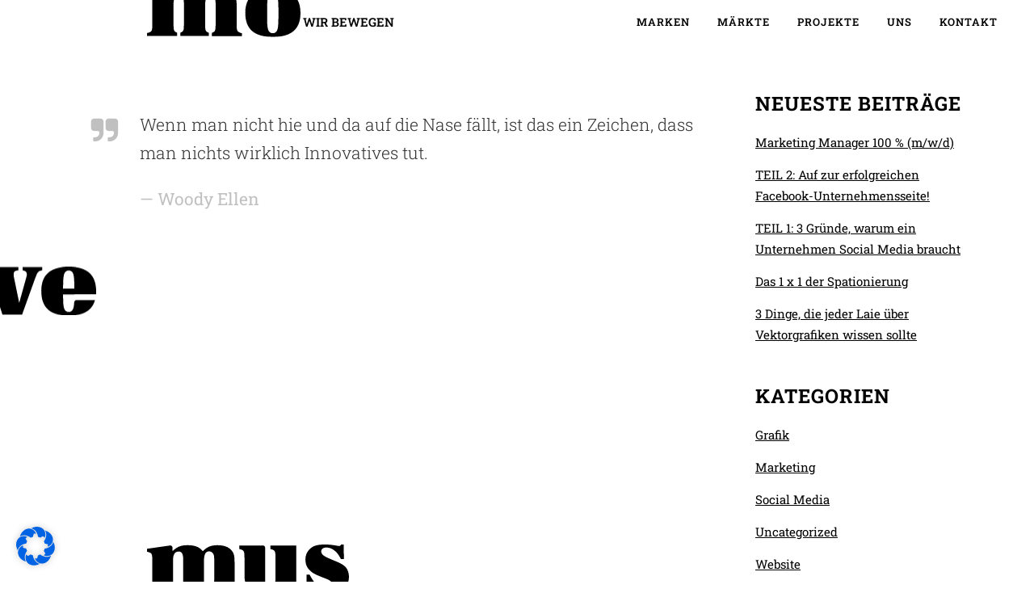

--- FILE ---
content_type: text/css; charset=utf-8
request_url: https://www.movemus.at/wp-content/cache/min/1/wp-content/themes/bridge/css/style_dynamic.css?ver=1748433184
body_size: 5078
content:
::selection{background:#000}::-moz-selection{background:#000}h1 a:hover,.box_image_holder .box_icon .fa-stack i.fa-stack-base,.q_percentage_with_icon,.filter_holder ul li.active span,.filter_holder ul li:hover span,.q_tabs .tabs-nav li.active a:hover,.q_tabs .tabs-nav li a:hover,.q_accordion_holder.accordion .ui-accordion-header:hover,.q_accordion_holder.accordion.with_icon .ui-accordion-header i,.testimonials .testimonial_text_inner p.testimonial_author span.author_company,.testimonial_content_inner .testimonial_author .company_position,.q_icon_with_title.center .icon_holder .font_awsome_icon i:hover,.q_box_holder.with_icon .box_holder_icon_inner .fa-stack i.fa-stack-base,.q_icon_with_title.boxed .icon_holder .fa-stack,.q_progress_bars_icons_inner .bar.active i.fa-circle,.q_list.number ul>li:before,.q_social_icon_holder:hover .simple_social,.social_share_dropdown ul li :hover i,.social_share_list_holder ul li i:hover,.blog_holder.blog_masonry_date_in_image .social_share_list_holder ul li i:hover,.latest_post_inner .post_infos a:hover,.q_masonry_blog article .q_masonry_blog_post_info a:hover,.blog_holder article:not(.format-quote):not(.format-link) .post_info a:hover,.latest_post_inner .post_comments:hover i,.blog_holder article .post_description a:hover,.blog_holder article .post_description .post_comments:hover,.blog_like a:hover i,.blog_like a.liked i,.latest_post .blog_like a:hover span,article:not(.format-quote):not(.format-link) .blog_like a:hover span,.comment_holder .comment .text .replay,.comment_holder .comment .text .comment-reply-link,.header-widget.widget_nav_menu ul.menu li a:hover,aside .widget a:hover,aside .widget.posts_holder li:hover,.wpb_widgetised_column .widget a:hover,.wpb_widgetised_column .widget.posts_holder li:hover,.q_steps_holder .circle_small:hover span,.q_steps_holder .circle_small:hover .step_title,.header_top #lang_sel>ul>li>a:hover,.header_top #lang_sel_click>ul>li>a:hover,.header_top #lang_sel_list ul li a.lang_sel_sel,.header_top #lang_sel_list ul li a:hover,aside .widget #lang_sel a.lang_sel_sel:hover,aside .widget #lang_sel_click a.lang_sel_sel:hover,aside .widget #lang_sel ul ul a:hover,aside .widget #lang_sel_click ul ul a:hover,aside .widget #lang_sel_list li a.lang_sel_sel,aside .widget #lang_sel_list li a:hover,.wpb_widgetised_column .widget #lang_sel a.lang_sel_sel:hover,.wpb_widgetised_column .widget #lang_sel_click a.lang_sel_sel:hover,.wpb_widgetised_column .widget #lang_sel ul ul a:hover,.wpb_widgetised_column .widget #lang_sel_click ul ul a:hover,.wpb_widgetised_column .widget #lang_sel_list li a.lang_sel_sel,.wpb_widgetised_column .widget #lang_sel_list li a:hover,.service_table_inner li.service_table_title_holder i,.latest_post_two_holder .latest_post_two_text a:hover,.q_team .q_team_social_holder .q_social_icon_holder:hover .simple_social,.portfolio_template_8 .portfolio_detail .info .category,.portfolio_navigation.navigation_title .post_info span.categories,.qode_portfolio_related .projects_holder article .portfolio_description .project_category,.blog_compound article .post_content .blog_like a:hover,.blog_compound article .post_content .blog_like a:hover span,.blog_compound article .post_content .blog_share a:hover,.blog_compound article .post_content .blog_share a:hover span,.blog_compound article .post_content .post_comments:hover,.blog_compound article .post_content .post_comments:hover span,.blog_holder.blog_pinterest article.format-link .post_info a:hover,.blog_holder.blog_pinterest article.format-quote .post_info a:hover,.blog_compound .post_title .category a,.blog_compound .post_title .category span.date,.q_price_table.qode_pricing_table_advanced .qode_pt_subtitle,.q_price_table.qode_pricing_table_advanced .qode_pt_additional_info .qode_pt_icon,.q_price_table.qode_pricing_table_advanced .price_table_inner .value,table.tt_timetable .event .event_header,table.tt_timetable .event a,.tt_tabs .tt_tabs_navigation .ui-tabs-active a,.tt_tabs .tt_tabs_navigation li a:hover,.qode-owl-slider .owl-nav .owl-next:hover .qode-next-icon,.qode-owl-slider .owl-nav .owl-next:hover .qode-prev-icon,.qode-owl-slider .owl-nav .owl-prev:hover .qode-next-icon,.qode-owl-slider .owl-nav .owl-prev:hover .qode-prev-icon,.qode-owl-slider-style .owl-nav .owl-next:hover .qode-next-icon,.qode-owl-slider-style .owl-nav .owl-next:hover .qode-prev-icon,.qode-owl-slider-style .owl-nav .owl-prev:hover .qode-next-icon,.qode-owl-slider-style .owl-nav .owl-prev:hover .qode-prev-icon{color:#000000!important}h2 a:hover,h3 a:hover,h4 a:hover,h5 a:hover,h6 a:hover,a:hover,p a:hover,.portfolio_share .social_share_holder a:hover,.breadcrumb .current,.breadcrumb a:hover,.q_icon_with_title .icon_with_title_link,.q_counter_holder span.counter,.q_font_awsome_icon i,.q_font_awsome_icon span,.q_dropcap,.q_counter_holder span.counter,nav.mobile_menu ul li a:hover,nav.mobile_menu ul li.active>a,.q_progress_bars_icons_inner.square .bar.active i,.q_progress_bars_icons_inner.circle .bar.active i,.q_progress_bars_icons_inner.normal .bar.active i,.q_font_awsome_icon_stack .fa-circle,.footer_top .q_social_icon_holder:hover .simple_social,.more_facts_button:hover,.box_holder_icon .fa-stack i,.blog_large_image_simple .minimalist_date,nav.content_menu ul li.active:hover i,nav.content_menu ul li:hover i,nav.content_menu ul li.active:hover a,nav.content_menu ul li:hover a,.vc_grid-container .vc_grid-filter.vc_grid-filter-color-grey>.vc_grid-filter-item:hover span,.vc_grid-container .vc_grid-filter.vc_grid-filter-color-grey>.vc_grid-filter-item.vc_active span,.q_font_awsome_icon i:hover,.q_font_awsome_icon span:hover,.fullscreen_search_holder .search_submit:hover,.title .text_above_title,.qode-comparative-features-table .qode-cft-link:hover,.qode-comparative-features-table .qode-cft-mark.qode-cft-active,.qode-blog-carousel-titled .qode-bct-post .qode-bct-post-date,.qode-showcase-icon .qode-icon-holder.qode-icon-circle .qode-icon-element,.qode-horizontal-timeline .qode-timeline-navigation a.qode-prev,.qode-horizontal-timeline .qode-timeline-navigation a.qode-next{color:#000}.box_image_with_border:hover,.qbutton:hover,.vc_grid-container .vc_row.vc_grid .vc_grid-item .vc_btn:hover,.vc_grid-container .vc_row.vc_grid .vc_pageable-load-more-btn .vc_btn:hover,.load_more a:hover,.blog_load_more_button a:hover,#submit_comment:hover,.drop_down .wide .second ul li .qbutton:hover,.drop_down .wide .second ul li ul li .qbutton:hover,.qbutton.white:hover,.qbutton.green,.portfolio_slides .hover_feature_holder_inner .qbutton:hover,.testimonials_holder.light .flex-direction-nav a:hover,.q_progress_bars_icons_inner.square .bar.active .bar_noactive,.q_progress_bars_icons_inner.square .bar.active .bar_active,.q_progress_bars_icons_inner.circle .bar.active .bar_noactive,.q_progress_bars_icons_inner.circle .bar.active .bar_active,.widget.widget_search form.form_focus,.q_steps_holder .circle_small_wrapper,.animated_icon_inner span.animated_icon_back i,body:not(.search-results) .blog_holder article.format-link .post_text:hover .post_text_inner,body:not(.search-results) .blog_holder article.format-quote .post_text:hover .post_text_inner,input.wpcf7-form-control.wpcf7-submit:not([disabled]):hover,.portfolio_main_holder .item_holder.image_subtle_rotate_zoom_hover .icons_holder a:hover,.tabs_box_navigation.sf-timetable-menu .tabs_box_navigation_selected{border-color:#000}.tt_tabs .tt_tabs_navigation .ui-tabs-active a,.tt_tabs .tt_tabs_navigation li a:hover,.tt_tabs .tt_tabs_navigation li a{border-color:#000000!important}.q_icon_list i,.q_progress_bar .progress_content,.q_progress_bars_vertical .progress_content_outer .progress_content,.qbutton:hover,.vc_grid-container .vc_row.vc_grid .vc_grid-item .vc_btn:hover,.vc_grid-container .vc_row.vc_grid .vc_pageable-load-more-btn .vc_btn:hover,.post-password-form input[type='submit']:hover,.load_more a:hover,.blog_load_more_button a:hover,#submit_comment:hover,.drop_down .wide .second ul li .qbutton:hover,.drop_down .wide .second ul li ul li .qbutton:hover,.qbutton.white:hover,.qbutton.green,.call_to_action,.highlight,.testimonials_holder.light .flex-direction-nav a:hover,.q_dropcap.circle,.q_dropcap.square,.q_message,.q_price_table.active .active_text,.q_icon_with_title.boxed .icon_holder .fa-stack,.q_font_awsome_icon_square,.q_icon_with_title.square .icon_holder .fa-stack:hover,.box_holder_icon_inner.square .fa-stack:hover,.box_holder_icon_inner.circle .fa-stack:hover,.circle .icon_holder .fa-stack:hover,.q_list.number.circle_number ul>li:before,.q_social_icon_holder.circle_social .fa-stack:hover,.social_share_dropdown ul li.share_title,.latest_post_holder .latest_post_date .post_publish_day,.q_masonry_blog article.format-link:hover,.q_masonry_blog article.format-quote:hover,#wp-calendar td#today,.vc_text_separator.full div,.mejs-controls .mejs-time-rail .mejs-time-current,.mejs-controls .mejs-time-rail .mejs-time-handle,.mejs-controls .mejs-horizontal-volume-slider .mejs-horizontal-volume-current,.wp-audio-shortcode .mejs-controls .mejs-time-rail .mejs-time-current,.wp-audio-shortcode .mejs-controls .mejs-horizontal-volume-slider .mejs-horizontal-volume-current,.q_pie_graf_legend ul li .color_holder,.q_line_graf_legend ul li .color_holder,.q_team .q_team_text_inner .separator,.circle_item .circle:hover,.qode_call_to_action.container,.qode_carousels .flex-control-paging li a.flex-active,.animated_icon_inner span.animated_icon_back i,.q_circles_holder .q_circle_inner2:hover,input.wpcf7-form-control.wpcf7-submit:not([disabled]):hover,.portfolio_main_holder .item_holder.subtle_vertical_hover .icons_holder a,.portfolio_main_holder .item_holder.image_subtle_rotate_zoom_hover .icons_holder a:hover,.portfolio_main_holder .item_holder.image_text_zoom_hover .icons_holder a,.portfolio_main_holder .item_holder.slow_zoom .icons_holder a,.qode_video_box .qode_video_image:hover .qode_video_box_button,.blog_holder.masonry_gallery article.format-link:hover,.blog_holder.masonry_gallery article.format-quote:hover,.blog_holder.blog_chequered article.format-link:hover,.blog_holder.blog_chequered article.format-quote:hover,.qode-pricing-calculator .qode-pricing-calculator-switch input:checked+.qode-pricing-calculator-slider,.qode-icon-holder.qode-icon-circle,.qode-icon-holder.qode-icon-square,.qode-qbutton-main-color,.qode-advanced-tabs .qode-advanced-tabs-nav li,.qode-accordion-holder .qode-title-holder.ui-state-active,.qode-accordion-holder .qode-title-holder.ui-state-hover,header.menu_bottom .header_bottom_right_widget_holder .header_bottom_widget.widget_search form>div input[type=text],.qode-advanced-call-to-action.qode-advanced-cta-gradient-animation .qode-advanced-cta-background-3,.tt_tabs .tt_tabs_navigation li a,.tabs_box_navigation.sf-timetable-menu .tabs_box_navigation_selected,.tabs_box_navigation.sf-timetable-menu li ul li a:hover,.tabs_box_navigation.sf-timetable-menu li ul li.selected a:hover,#qode-multi-device-showcase.qode-mds-appear-effect #qode-mds-spinner .qode-mds-pulse,.qode-horizontal-timeline .qode-events-wrapper .qode-events .qode-filling-line,.qode-horizontal-timeline .qode-events-wrapper .qode-events a .circle-outer,.no-touch .qode-horizontal-timeline .qode-events-wrapper .qode-events a:hover .circle-outer,.qode-horizontal-timeline .qode-events-wrapper .qode-events a.selected .circle-outer{background-color:#000}.qode-showcase-item-holder.qode-showcase-active .qode-icon-holder.qode-icon-circle{background-color:#000000!important}.q_circles_holder .q_circle_inner2:hover,body:not(.search-results) .blog_holder article.format-link .post_text:hover .post_text_inner,body:not(.search-results) .blog_holder article.format-quote .post_text:hover .post_text_inner{background-color:#000000!important;border-color:#000000!important}.qode-lazy-preloader svg circle,#qode-multi-device-showcase.qode-mds-appear-effect #qode-mds-spinner svg circle{stroke:#000}.ajax_loader .pulse,.ajax_loader .double_pulse .double-bounce1,.ajax_loader .double_pulse .double-bounce2,.ajax_loader .cube,.ajax_loader .rotating_cubes .cube1,.ajax_loader .rotating_cubes .cube2,.ajax_loader .stripes>div,.ajax_loader .wave>div,.ajax_loader .two_rotating_circles .dot1,.ajax_loader .two_rotating_circles .dot2,.ajax_loader .five_rotating_circles .container1>div,.ajax_loader .five_rotating_circles .container2>div,.ajax_loader .five_rotating_circles .container3>div{background-color:#000}body{font-family:'Roboto Slab',sans-serif;color:#000;font-size:15px;font-weight:300}body,.wrapper,.content,.full_width,.overlapping_content .content>.container,.more_facts_holder,.comment_holder .comment #respond textarea,.comment_holder .comment #respond input[type='text'],.comment_holder .comment #respond input[type='email'],.content .container{background-color:#fff}.angled-section polygon{fill:#fff}.projects_holder article .portfolio_description,.blog_holder.masonry article .post_text .post_text_inner,.blog_holder.masonry_full_width article .post_text .post_text_inner,.q_team,.price_table_inner,.latest_post_holder.boxes>ul>li,.q_counter_holder.boxed_counter{background-color:#fff}span.highlight{background-color:#000}.header_bottom,.header_top,.fixed_top_header .bottom_header{background-color:rgba(255,255,255,1)}@media only screen and (min-width:1000px){.content .container .container_inner.default_template_holder,.content .container .container_inner.page_container_inner{padding-top:60px}}.header_top,.fixed_top_header .top_header,.fixed_top_header nav.mobile_menu{background-color:rgba(255,255,255,1)}.content{margin-top:-54px}.logo_wrapper,.side_menu_button,.shopping_cart_inner{height:54px}.content.content_top_margin{margin-top:54px!important}header:not(.centered_logo) .header_fixed_right_area{line-height:54px}header.sticky .header_bottom,header.fixed.scrolled .header_bottom,header.fixed_hiding.scrolled .header_bottom{box-shadow:none;-webkit-box-shadow:none;box-shadow:none}header.fixed_hiding .q_logo a,header.fixed_hiding .q_logo{max-height:39px}.touch section.parallax_section_holder{height:auto!important;min-height:300px;background-position:center top!important;background-attachment:scroll;background-size:cover}nav.main_menu>ul>li>a{line-height:54px}nav.main_menu>ul>li>a{font-family:'Roboto Slab',sans-serif}h1,.h1,.title h1{font-family:'Roboto Slab',sans-serif;font-size:40px;line-height:50px;font-weight:700}.title h1{color:#000}.title.title_size_large h1{font-size:35px;font-weight:700}h2,.h2,h2 a{font-family:'Roboto Slab',sans-serif}h3,.h3,h3 a{color:#000;font-family:'Roboto Slab',sans-serif;font-size:25px;font-style:normal;font-weight:700;letter-spacing:3px;text-transform:uppercase}h4,.h4,h4 a{color:#000;font-family:'Roboto Slab',sans-serif;font-size:18px;line-height:28px;font-style:normal;font-weight:300;letter-spacing:0;text-transform:none}h5,.h5,h5 a,.q_icon_with_title .icon_text_holder h5.icon_title{color:#000;font-family:'Roboto Slab',sans-serif;font-size:24px;line-height:28px;font-style:normal;font-weight:700;letter-spacing:1px;text-transform:uppercase}h6,.h6,h6 a{color:#000;font-family:'Roboto Slab',sans-serif;font-size:13px;font-style:normal;font-weight:300;letter-spacing:0;text-transform:none}p{color:#000;font-family:'Roboto Slab',sans-serif;font-size:15px;line-height:24px;font-style:normal;font-weight:300}.filter_holder ul li span,blockquote h5,.q_social_icon_holder .simple_social,.header-widget.widget_nav_menu ul.menu li a,.side_menu a,.side_menu li,.side_menu span,.side_menu p,.side_menu .widget.widget_rss li a.rsswidget,.side_menu #wp-calendar caption,.side_menu #wp-calendar th,.side_menu #wp-calendar td,aside .widget #lang_sel_list li a,aside .widget #lang_sel li a,aside .widget #lang_sel_click li a,.wpb_widgetised_column .widget #lang_sel_list li a,.wpb_widgetised_column .widget #lang_sel li a,.wpb_widgetised_column .widget #lang_sel_click li a,section.side_menu #lang_sel_list li a,section.side_menu #lang_sel li a,section.side_menu #lang_sel_click li a,footer #lang_sel_list li a,footer #lang_sel li a,footer #lang_sel_click li a,footer #lang_sel_list.lang_sel_list_horizontal a,footer #lang_sel_list.lang_sel_list_vertical a,.side_menu #lang_sel_list.lang_sel_list_horizontal a,.side_menu #lang_sel_list.lang_sel_list_vertical a,#lang_sel_footer a{color:#000}.header_top #lang_sel>ul>li>a,.header_top #lang_sel_click>ul>li>a,footer #lang_sel ul li a,footer #lang_sel ul ul a,footer #lang_sel_click ul li a,footer #lang_sel_click ul ul a,footer #lang_sel_click ul ul a span,section.side_menu #lang_sel ul li a,section.side_menu #lang_sel ul ul a,section.side_menu #lang_sel ul ul a:visited,section.side_menu #lang_sel_click>ul>li>a,section.side_menu #lang_sel_click ul ul a,section.side_menu #lang_sel_click ul ul a:visited{color:#000000!important}a,p a{text-decoration:underline}a:hover,p a:hover,h1 a:hover,h2 a:hover,h3 a:hover,h4 a:hover,h5 a:hover,h6 a:hover,.q_tabs .tabs-nav li a:hover,.q_icon_with_title .icon_with_title_link:hover,.blog_holder article .post_description a:hover,.blog_holder.masonry article .post_info a:hover,.portfolio_social_holder a:hover,.latest_post_inner .post_infos a:hover{text-decoration:underline}.separator.small,.wpb_column>.wpb_wrapper .separator.small{height:1px;background-color:#000;width:91px}.qbutton,.qbutton.medium,#submit_comment,.load_more a,.blog_load_more_button a,.post-password-form input[type='submit'],input.wpcf7-form-control.wpcf7-submit,input.wpcf7-form-control.wpcf7-submit:not([disabled]),.woocommerce table.cart td.actions input[type="submit"],.woocommerce input#place_order,.woocommerce-page input[type="submit"],.woocommerce .button{color:#fff;font-family:'Roboto Slab',sans-serif;border-color:#fff;font-size:12px;font-style:normal;font-weight:400;border-radius:0;-moz-border-radius:0;-webkit-border-radius:0;letter-spacing:2px;text-transform:uppercase;border-width:1px}.qode-qbutton-main-color{font-family:'Roboto Slab',sans-serif;font-size:12px;font-style:normal;font-weight:400;letter-spacing:2px;text-transform:uppercase}.qbutton:hover,.qbutton.medium:hover,#submit_comment:hover,.load_more a:hover,.blog_load_more_button a:hover,.post-password-form input[type='submit']:hover,input.wpcf7-form-control.wpcf7-submit:not([disabled]):hover,.woocommerce table.cart td.actions input[type="submit"]:hover,.woocommerce input#place_order:hover,.woocommerce-page input[type="submit"]:hover,.woocommerce .button:hover{color:#000;border-color:#fff}.qbutton:hover,#submit_comment:hover,.load_more a:hover,.blog_load_more_button a:hover,.post-password-form input[type='submit']:hover,input.wpcf7-form-control.wpcf7-submit:not([disabled]):hover,.woocommerce table.cart td.actions input[type="submit"]:hover,.woocommerce input#place_order:hover,.woocommerce-page input[type="submit"]:hover,.woocommerce .button:hover{background-color:#fff}.qbutton.white{border-color:#fff;color:#fff}.qbutton.white:hover,.portfolio_slides .hover_feature_holder_inner .qbutton:hover{border-color:#fff;color:#000;background-color:#fff}.qbutton.green{border-color:#fff;color:#fff}.qbutton.green:hover{border-color:#fff;color:#000;background-color:#fff}.testimonials_holder .flex-direction-nav a{border-radius:3px}.testimonials .testimonial_text_inner p{font-size:18px}.q_counter_holder span.counter{color:#fff;font-weight:700;font-size:45px;font-family:'Montserrat'}.q_counter_holder p.counter_text{color:#fff;font-weight:300;text-transform:none;letter-spacing:0;font-size:14px;font-family:'Open Sans'}.q_progress_bar .progress_number{font-weight:700}.q_percentage{font-size:40px;font-weight:700}.footer_top_holder,footer #lang_sel>ul>li>a,footer #lang_sel_click>ul>li>a{background-color:#fff}footer #lang_sel ul ul a,footer #lang_sel_click ul ul a,footer #lang_sel ul ul a:visited,footer #lang_sel_click ul ul a:visited{background-color:#ffffff!important}.footer_top,.footer_top.footer_top_full{padding-top:0;padding-bottom:0}.footer_top .column_inner>div h2,.footer_top .column_inner>div h3,.footer_top .column_inner>div h4,.footer_top .column_inner>div h5,.footer_top .column_inner>div h6{color:#000}.footer_top,.footer_top p,.footer_top span,.footer_top li,.footer_top .textwidget,.footer_top .widget_recent_entries>ul>li>span{color:#000}.footer_top a{color:#000000!important}.footer_top .q_social_icon_holder .simple_social{color:#000}.footer_top a:hover{color:#000000!important}.footer_top .q_social_icon_holder:hover .simple_social{color:#000}.footer_bottom_holder,#lang_sel_footer{background-color:#fff}.footer_top a{font-size:14px}.footer_top,.footer_top .footer_col1,.footer_top .container_inner>.widget,.footer_top.footer_top_full>.widget{text-align:left}.footer_top .footer_col2{text-align:left}.footer_top .footer_col3{text-align:left}.footer_top .footer_col4{text-align:right}.footer_bottom,.footer_bottom span,.footer_bottom p,.footer_bottom p a,.footer_bottom a,#lang_sel_footer ul li a,footer #lang_sel>ul>li>a,footer #lang_sel_click>ul>li>a,footer #lang_sel a.lang_sel_sel,footer #lang_sel_click a.lang_sel_sel,footer #lang_sel ul ul a,footer #lang_sel_click ul ul a,footer #lang_sel ul ul a:visited,footer #lang_sel_click ul ul a:visited,footer #lang_sel_list.lang_sel_list_horizontal a,footer #lang_sel_list.lang_sel_list_vertical a,#lang_sel_footer a,.footer_bottom ul li a{color:#000}.footer_bottom p a:hover,.footer_bottom a:hover,#lang_sel_footer ul li a:hover,footer #lang_sel>ul>li>a:hover,footer #lang_sel_click>ul>li>a:hover,footer #lang_sel a.lang_sel_sel:hover,footer #lang_sel_click a.lang_sel_sel:hover,footer #lang_sel ul ul a:hover,footer #lang_sel_click ul ul a:hover,footer #lang_sel ul ul a:hover,footer #lang_sel_click ul ul a:hover,footer #lang_sel_list.lang_sel_list_horizontal a:hover,footer #lang_sel_list.lang_sel_list_vertical a:hover,#lang_sel_footer a:hover,.footer_bottom ul li a:hover{color:#000}.blog_holder.blog_large_image h2,.blog_holder.blog_large_image h2 a,.blog_holder.blog_single article h2{font-size:40px}.side_menu_button .popup_menu.opened{color:#000}.side_menu_button .popup_menu.opened .line:after,.side_menu_button .popup_menu.opened .line:before{background-color:#000}.vertical_menu_float .menu-item .second{left:calc(100% + 30px)}.vertical_menu_hidden aside.vertical_menu_area .vertical_menu_float .menu-item .second{left:calc(100% + 40px)}.vertical_menu_area{text-align:left}nav.popup_menu ul li a,nav.popup_menu ul li h6{color:#000;font-family:'Roboto Slab',sans-serif;font-size:40px;line-height:60px;font-style:normal;font-weight:800;letter-spacing:1px}.popup_menu.opened .line:after,.popup_menu.opened .line:before{background-color:#000}nav.popup_menu ul li a:hover,nav.popup_menu ul li h6:hover{color:#000}.popup_menu_holder{background-color:rgba(255,255,255,.95)}.filter_holder ul li span{font-family:Roboto Slab;font-weight:800;letter-spacing:1px}.paspartu_left,.paspartu_right,.paspartu_top,.paspartu_bottom,.paspartu_outer .q_slider,.paspartu_outer .content:not(.has_slider) .content_inner{background-color:#fff}.paspartu_outer{padding:0 2.2% 0 2.2%}body:not(.paspartu_on_top_fixed) .paspartu_outer .content:not(.has_slider) .content_inner,.paspartu_top,.paspartu_bottom,.paspartu_on_top_fixed header,.paspartu_on_top_fixed .fixed_top_header .top_header,.paspartu_on_top_fixed .paspartu_outer .content_wrapper{padding-top:2.2%}.paspartu_on_bottom_fixed footer{margin-bottom:2.2%}body.paspartu_on_top_fixed.paspartu_on_bottom_fixed .popup_menu_holder_outer,body.paspartu_on_top_fixed.paspartu_on_bottom_fixed .fullscreen_search_holder.fade{padding:2.2%}.paspartu_left,.paspartu_right{width:2.2%}.paspartu_enabled #multiscroll-nav.right{padding-right:2%!important}header.paspartu_header_alignment .header_bottom{padding:0 2.2%}header.paspartu_header_inside,.paspartu_enabled.vertical_menu_enabled header,footer.paspartu_footer_alignment .footer_top_holder,footer.paspartu_footer_alignment .footer_bottom_holder{padding-left:2.2%;padding-right:2.2%}.paspartu_enabled.paspartu_on_top_fixed .fixed_top_header .qode_search_form_3{margin-top:2.2%}header.paspartu_header_inside.fixed_top_header .top_header,.paspartu_enabled .vertical_split_slider_preloader,.paspartu_enabled.paspartu_on_top_fixed .fixed_top_header .qode_search_form_3{width:95.6%;margin-left:2.2%;margin-right:2.2%}.paspartu_enabled .paspartu_outer:not(.disable_top_paspartu) .vertical_split_slider{margin-top:-2.2%}.paspartu_enabled .paspartu_outer:not(.disable_bottom_paspartu) .vertical_split_slider{margin-bottom:-2.2%}.paspartu_enabled.vertical_menu_inside_paspartu aside.vertical_menu_area,.paspartu_enabled.vertical_menu_inside_paspartu .vertical_area_background,.paspartu_enabled.vertical_menu_inside_paspartu.vertical_menu_enabled .carousel-inner:not(.relative_position),.paspartu_enabled.vertical_menu_inside_paspartu .vertical_menu_hidden_button{margin-left:2.2%}.paspartu_enabled.vertical_menu_inside_paspartu.vertical_menu_right aside.vertical_menu_area,.paspartu_enabled.vertical_menu_inside_paspartu.vertical_menu_right .vertical_area_background,.paspartu_enabled.vertical_menu_inside_paspartu.vertical_menu_enabled.vertical_menu_right .carousel-inner:not(.relative_position),.paspartu_enabled.vertical_menu_inside_paspartu.vertical_menu_right .vertical_menu_hidden_button{margin-right:2.2%}.paspartu_enabled.vertical_menu_inside_paspartu aside.vertical_menu_area,.paspartu_enabled.vertical_menu_inside_paspartu .vertical_area_background,.paspartu_enabled.vertical_menu_inside_paspartu .vertical_menu_hidden_button{margin-top:2.2%}body.vertical_menu_outside_paspartu.paspartu_on_top_fixed .paspartu_outer{padding-top:2.2%}@media only screen and (min-width:1024px){header.paspartu_header_alignment .header_inner_left{left:2.2%}}@media only screen and (min-width:1000px){.vertical_menu_outside_paspartu .content_wrapper,.vertical_menu_outside_paspartu.vertical_menu_left.vertical_menu_width_290 .content_wrapper,.vertical_menu_outside_paspartu.vertical_menu_left.vertical_menu_width_350 .content_wrapper,.vertical_menu_outside_paspartu.vertical_menu_left.vertical_menu_width_400 .content_wrapper{margin-left:2.2%;width:97.8%}.vertical_menu_outside_paspartu.vertical_menu_right.vertical_menu_width_290 .content_wrapper,.vertical_menu_outside_paspartu.vertical_menu_right.vertical_menu_width_350 .content_wrapper,.vertical_menu_outside_paspartu.vertical_menu_right.vertical_menu_width_400 .content_wrapper{margin-right:2.2%;width:97.8%}}.carousel-inner .slider_content .text .qbutton:not(.white){color:#ffffff!important;background-color:#000000!important;border-color:#000000!important;border-width:1px!important}.carousel-inner .slider_content .text .qbutton:not(.white):hover{color:#000000!important;background-color:#ffffff!important;border-color:#ffffff!important}.carousel-inner .slider_content .text .qbutton.white{color:#000000!important;background-color:#ffffff!important;border-color:#ffffff!important;border-width:1px!important}.carousel-inner .slider_content .text .qbutton.white:hover{color:#ffffff!important;background-color:#000000!important;border-color:#000000!important}.carousel-inner .slider_content .text .qode-slide-button-1{color:#ffffff!important}.carousel-inner .slider_content .text .qode-slide-button-1:hover{color:#ffffff!important}div.section{z-index:11}.q_slider .has_custom_cursor .carousel-control{width:15%}.q_slider .has_custom_cursor .carousel-control.left,.q_slider .has_custom_cursor .carousel-control.left:active{cursor:url(https://www.movemus.at/wp-content/themes/bridge/css/img/slider-left-normal.png),url(https://www.movemus.at/wp-content/themes/bridge/css/img/slider-left-normal.cur),auto}.q_slider .has_custom_cursor .carousel-control.right,.q_slider .has_custom_cursor .carousel-control.right:active{cursor:url(https://www.movemus.at/wp-content/themes/bridge/css/img/slider-right-normal.png),url(https://www.movemus.at/wp-content/themes/bridge/css/img/slider-right-normal.cur),auto}.q_slider .has_custom_cursor .carousel-control.left.light,.q_slider .has_custom_cursor .carousel-control.left.light:active{cursor:url(https://www.movemus.at/wp-content/themes/bridge/css/img/slider-left-light.png),url(https://www.movemus.at/wp-content/themes/bridge/css/img/slider-left-light.cur),auto}.q_slider .has_custom_cursor .carousel-control.right.light,.q_slider .has_custom_cursor .carousel-control.right.light:active{cursor:url(https://www.movemus.at/wp-content/themes/bridge/css/img/slider-right-light.png),url(https://www.movemus.at/wp-content/themes/bridge/css/img/slider-right-light.cur),auto}.q_slider .has_custom_cursor .carousel-control.left.dark,.q_slider .has_custom_cursor .carousel-control.left.dark:active{cursor:url(https://www.movemus.at/wp-content/themes/bridge/css/img/slider-left-dark.png),url(https://www.movemus.at/wp-content/themes/bridge/css/img/slider-left-dark.cur),auto}.q_slider .has_custom_cursor .carousel-control.right.dark,.q_slider .has_custom_cursor .carousel-control.right.dark:active{cursor:url(https://www.movemus.at/wp-content/themes/bridge/css/img/slider-right-dark.png),url(https://www.movemus.at/wp-content/themes/bridge/css/img/slider-right-dark.cur),auto}.masonry_gallery_item.square_big .masonry_gallery_item_inner .masonry_gallery_item_content{text-align:center}.masonry_gallery_item.square_small .masonry_gallery_item_inner .masonry_gallery_item_content{text-align:center}.masonry_gallery_item.rectangle_portrait .masonry_gallery_item_inner .masonry_gallery_item_content{text-align:center}.masonry_gallery_item.rectangle_landscape .masonry_gallery_item_inner .masonry_gallery_item_content{text-align:center}.full_screen_navigation_inner a{color:rgba(221,51,51,1)}.qode-accordion-holder .qode-title-holder{text-transform:none;font-style:normal}.qode-btn{text-transform:none;font-style:normal}.latest_post_holder.image_on_the_left_boxed .date_hour_holder,.latest_post_holder.image_on_the_left_boxed .featured .read_more:before{background-color:#000}

--- FILE ---
content_type: text/css; charset=utf-8
request_url: https://www.movemus.at/wp-content/cache/min/1/wp-content/themes/bridge/css/custom_css.css?ver=1748433184
body_size: 203
content:
.footer_top.footer_top_full{padding:87px 2.2% 70px}.q_social_icon_holder .fa-stack{border-radius:3px}input.wpcf7-form-control.wpcf7-text,textarea.wpcf7-form-control.wpcf7-textarea{border-radius:3px}.info.portfolio_custom_date{display:none!important}.mobile_menu_button{float:right!important}.header_top_bottom_holder::before{content:'WIR BEWEGEN';position:absolute;top:50%;z-index:100;left:375px;z-index:100;transform:translateY(-50%);font-weight:600}@media screen and (max-width:1000px){.header_top_bottom_holder::before{display:none}}

--- FILE ---
content_type: text/css; charset=utf-8
request_url: https://www.movemus.at/wp-content/cache/min/1/wp-content/themes/bridge-child/style.css?ver=1748433184
body_size: 455
content:
@font-face{font-display:swap;font-family:'Roboto Slab';font-style:normal;font-weight:100;src:local(''),url(../../../../../../themes/bridge-child/fonts/roboto-slab-v24-latin-100.woff2) format('woff2'),url(../../../../../../themes/bridge-child/fonts/roboto-slab-v24-latin-100.woff) format('woff')}@font-face{font-display:swap;font-family:'Roboto Slab';font-style:normal;font-weight:200;src:local(''),url(../../../../../../themes/bridge-child/fonts/roboto-slab-v24-latin-200.woff2) format('woff2'),url(../../../../../../themes/bridge-child/fonts/roboto-slab-v24-latin-200.woff) format('woff')}@font-face{font-display:swap;font-family:'Roboto Slab';font-style:normal;font-weight:300;src:local(''),url(../../../../../../themes/bridge-child/fonts/roboto-slab-v24-latin-300.woff2) format('woff2'),url(../../../../../../themes/bridge-child/fonts/roboto-slab-v24-latin-300.woff) format('woff')}@font-face{font-display:swap;font-family:'Roboto Slab';font-style:normal;font-weight:400;src:local(''),url(../../../../../../themes/bridge-child/fonts/roboto-slab-v24-latin-regular.woff2) format('woff2'),url(../../../../../../themes/bridge-child/fonts/roboto-slab-v24-latin-regular.woff) format('woff')}@font-face{font-display:swap;font-family:'Roboto Slab';font-style:normal;font-weight:500;src:local(''),url(../../../../../../themes/bridge-child/fonts/roboto-slab-v24-latin-500.woff2) format('woff2'),url(../../../../../../themes/bridge-child/fonts/roboto-slab-v24-latin-500.woff) format('woff')}@font-face{font-display:swap;font-family:'Roboto Slab';font-style:normal;font-weight:600;src:local(''),url(../../../../../../themes/bridge-child/fonts/roboto-slab-v24-latin-600.woff2) format('woff2'),url(../../../../../../themes/bridge-child/fonts/roboto-slab-v24-latin-600.woff) format('woff')}@font-face{font-display:swap;font-family:'Roboto Slab';font-style:normal;font-weight:700;src:local(''),url(../../../../../../themes/bridge-child/fonts/roboto-slab-v24-latin-700.woff2) format('woff2'),url(../../../../../../themes/bridge-child/fonts/roboto-slab-v24-latin-700.woff) format('woff')}@font-face{font-display:swap;font-family:'Roboto Slab';font-style:normal;font-weight:800;src:local(''),url(../../../../../../themes/bridge-child/fonts/roboto-slab-v24-latin-800.woff2) format('woff2'),url(../../../../../../themes/bridge-child/fonts/roboto-slab-v24-latin-800.woff) format('woff')}@font-face{font-display:swap;font-family:'Roboto Slab';font-style:normal;font-weight:900;src:local(''),url(../../../../../../themes/bridge-child/fonts/roboto-slab-v24-latin-900.woff2) format('woff2'),url(../../../../../../themes/bridge-child/fonts/roboto-slab-v24-latin-900.woff) format('woff')}.movemus-logo-wrapper{position:fixed;z-index:1000}.movemus-logo{width:100%;display:block}.mo-logo{top:0;left:182px;width:190px}.ve-logo{top:50%;transform:translateY(-50%);left:-6px;width:125px}.mus-logo{bottom:0;left:182px;width:250px}.movemus-logo-link{display:block}header .logo_wrapper{display:none}body a.pp_previous:after,body a.pp_next:after{border:0}body a.pp_previous:after{content:url(http://movemus.sunlime.info/wp-content/themes/bridge/css/img/slider-left-light.png)}body a.pp_next:after{content:url(http://movemus.sunlime.info/wp-content/themes/bridge/css/img/slider-right-light.png)}.popup_menu .line,.popup_menu .line:after,.popup_menu .line:before{background-color:#000}@media screen and (max-width:1000px){.movemus-logo{display:none}header .logo_wrapper{display:block;margin-top:10px}header.fixed{position:fixed!important}.logo_wrapper{left:50px}}.carousel-control .next_nav,.carousel-control .prev_nav,.carousel-control .next_nav,.carousel-control .prev_nav{top:65%}.entry_title .entry_date,.post_info{display:none!important}

--- FILE ---
content_type: image/svg+xml
request_url: https://www.movemus.at/wp-content/themes/bridge-child/img/3_mus_part.svg
body_size: 1486
content:
<?xml version="1.0" encoding="utf-8"?>
<!-- Generator: Adobe Illustrator 23.0.2, SVG Export Plug-In . SVG Version: 6.00 Build 0)  -->
<svg version="1.1" id="Ebene_1" xmlns="http://www.w3.org/2000/svg" xmlns:xlink="http://www.w3.org/1999/xlink" x="0px" y="0px"
	 viewBox="0 0 210.1 38.6" style="enable-background:new 0 0 210.1 38.6;" xml:space="preserve">
<g>
	<path d="M169.1,31.1l-3.1,0.1v7.3h7.7C172.1,36.5,170.6,34.1,169.1,31.1z"/>
	<path d="M170.8,28.1c2.7,2.3,6.4,3.9,15.3,7.3c2.8,1.1,4.5,2,5.4,3.2h17.9c0.4-1.5,0.7-3.1,0.7-4.9c0-4.2-1.4-8.5-4.1-10.9
		c-2.7-2.3-4.8-3.5-11.2-6.1c-5.5-2.3-7.6-3.2-9.7-4.4c-2.5-1.4-3.9-3.3-3.9-5.2c0-2.4,2.2-4,5.4-4c6,0,11.7,4.5,15.1,12l3.1-0.1
		l-0.1-15H202c-0.7,0.9-0.8,1.5-2.3,1.5c-0.5,0-1-0.1-1.7-0.2c-4.6-0.9-8.6-1.3-13.1-1.3c-6.9,0-11,1-14.3,3.6
		c-3.2,2.6-5.8,6.3-5.8,12C164.9,21.8,167.1,25,170.8,28.1z"/>
	<path d="M133.6,11.7l0.1,2.2v18.9c0,3.9-0.1,4.5-0.3,5.7h21.9l-0.1-2.1V1h-26.8v3.7l1.2,0.3C132.9,5.9,133.6,7.1,133.6,11.7z"/>
	<path d="M5.5,16.8v19.7c0,0.8,0,1.5,0,2.1h21.6c0-0.6,0-1.3,0-2.1V15.8c0-5.6,1.9-8.5,5.7-8.5c3.8,0,4.9,2.4,4.9,10v19.2l-0.1,2.1
		h21.6c0-0.6,0-1.3,0-2.1V17.8c0-7.6,1.6-10.7,5.4-10.7c1.8,0,3.4,0.9,4.3,2.6c0.9,1.5,1,3,1,7.8v19c0,0.8,0,1.5-0.1,2.1h21.3v-2.1
		V21.2c0-8.5-0.3-10.5-1.8-13.2c-2.6-4.7-8.1-7.3-15.9-7.3c-6.7,0-10.8,1.6-15.3,6.2c-3.9-4.5-8.3-6.2-15.9-6.2
		c-6.8,0-10.5,1.4-15.7,6.1V3.3c0-1.4-1.2-2.5-2.6-2.3L0,4.4v3.1l1.3,0.3C5.1,8.9,5.4,9.7,5.5,16.8z"/>
	<path d="M101.3,11.7l0.1,2.2v17.8c0,2.8,0.2,5,0.7,6.9H123c-0.1-1-0.1-2.2-0.1-3.8V3.3c0-1.3-1-2.3-2.3-2.3H96v3.7L97.3,5
		C100.6,5.9,101.3,7.1,101.3,11.7z"/>
</g>
</svg>


--- FILE ---
content_type: image/svg+xml
request_url: https://www.movemus.at/wp-content/themes/bridge-child/img/1_mo_part.svg
body_size: 1011
content:
<?xml version="1.0" encoding="utf-8"?>
<!-- Generator: Adobe Illustrator 23.0.2, SVG Export Plug-In . SVG Version: 6.00 Build 0)  -->
<svg version="1.1" id="Ebene_1" xmlns="http://www.w3.org/2000/svg" xmlns:xlink="http://www.w3.org/1999/xlink" x="0px" y="0px"
	 viewBox="0 0 155.9 38" style="enable-background:new 0 0 155.9 38;" xml:space="preserve">
<g>
	<path d="M133.1,0c0.3,2.7,0.4,6.7,0.4,13.4c0,10.8-0.2,14.1-1,17c-0.8,2.5-2.5,3.8-4.7,3.8c-2.4,0-4.1-1.3-4.8-3.8
		c-0.9-2.9-1-6.3-1-17.3c0-6.6,0.1-10.4,0.4-13.1h-19.7c-1.9,3.5-2.9,7.8-2.9,13c0,17,9,25,28.2,25c18.7,0,27.9-8.1,27.9-24.6
		c0-5.4-1-9.8-2.9-13.4H133.1z"/>
	<path d="M26.9,24.7V4c0-1.5,0.1-2.8,0.4-4H5.2c0.2,1.2,0.2,2.8,0.2,5v19.7c-0.1,7.1-0.4,7.8-4.1,9L0,34v3.1h30.6v-3.4l-0.2-0.1
		C27.2,32.2,27,31.7,26.9,24.7z"/>
	<path d="M59,24.7V6c0-2.4,0.2-4.4,0.5-5.9H37.2c0.2,1.4,0.3,3.2,0.3,5.5v19.1l-0.1,2.2c0,4.5-0.6,5.5-3.6,6.8l0,0v3.4h28.9v-3.4
		h-0.1C59.3,32.2,59.1,31.7,59,24.7z"/>
	<path d="M91.1,26.9v-2.2V9.4c0-4.7-0.1-7.4-0.4-9.3H69.4c0.2,1.2,0.3,2.9,0.3,5.7v19c-0.2,7.1-0.3,7.4-3.6,9l-0.2,0.1v3.4h30.5
		v-3.1l-1.2-0.3C91.8,32.7,91.1,31.5,91.1,26.9z"/>
</g>
</svg>


--- FILE ---
content_type: image/svg+xml
request_url: https://www.movemus.at/wp-content/themes/bridge-child/img/2_ve_part.svg
body_size: 467
content:
<?xml version="1.0" encoding="utf-8"?>
<!-- Generator: Adobe Illustrator 23.0.2, SVG Export Plug-In . SVG Version: 6.00 Build 0)  -->
<svg version="1.1" id="Ebene_1" xmlns="http://www.w3.org/2000/svg" xmlns:xlink="http://www.w3.org/1999/xlink" x="0px" y="0px"
	 viewBox="0 0 103.3 49.2" style="enable-background:new 0 0 103.3 49.2;" xml:space="preserve">
<g>
	<path d="M48,0.4H28.1v3.1c3,0.6,4.3,1.7,4.3,4.1c0,0.9-0.2,1.9-0.7,3.7l-7.1,25l-5.2-24.9c-0.3-1.4-0.5-2.6-0.5-3.3
		c0-3.2,1-4.2,4.8-4.5V0.5H0v24.8l7.5,23h20l12.8-35c3.1-8.4,3.4-8.8,7.8-9.8V0.4H48z"/>
	<path d="M81.1,27.7h22.1c0.1-1,0.1-2.1,0.1-3.1c0-16.5-9.2-24.6-28-24.6C56.6,0,47.2,8,47.2,24.2c0,17,9,25,28.2,25
		c15,0,23.8-5.2,26.8-15.7h-19c-1.2,0-2.2,1-2.3,2.2c-0.2,2.8-0.4,4.4-0.9,6c-0.8,2.5-2.5,3.8-4.7,3.8c-2.4,0-4.1-1.3-4.8-3.8
		c-0.8-2.6-1-5.6-1-13.9h0.8h10.8V27.7z M69.5,22c0-8.6,0.3-11.8,1-14.5C71.3,5,73,3.7,75.3,3.7s4,1.3,4.7,3.8c0.7,2.4,1,6,1,14.5
		H69.5z"/>
</g>
</svg>


--- FILE ---
content_type: application/javascript; charset=utf-8
request_url: https://www.movemus.at/wp-content/cache/min/1/wp-content/themes/bridge-child/js/custom.js?ver=1748433184
body_size: 124
content:
(function($){"use strict";var MO=MO||{},$document=$(document),$header=$('.js-main-header'),$content=$('.js-main-content');MO.logoOnScroll=function(){var scroll_pos=0;var needed_height=0;$(document).scroll(function(){scroll_pos=$(this).scrollTop();needed_height=$document.height()-$(window).height()-$('.footer_inner').height();if(scroll_pos>needed_height){$('.mus-logo').css("display","none")}else{$('.mus-logo').css("display","block")}})}
$(function(){})})(jQuery)